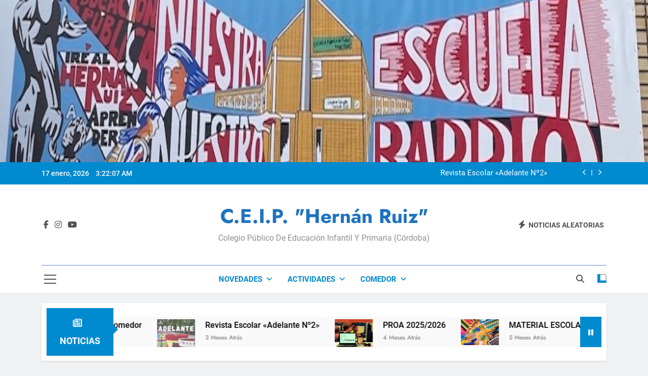

--- FILE ---
content_type: text/html; charset=UTF-8
request_url: https://www.hernanruiz.com/video-del-dia-de-andalucia-2018/
body_size: 15335
content:
<!doctype html>
<html lang="es">
<head>
	<meta charset="UTF-8">
	<meta name="viewport" content="width=device-width, initial-scale=1">
	<link rel="profile" href="https://gmpg.org/xfn/11">
	<title>Video del Día de Andalucía 2018 &#8211; C.E.I.P. &quot;Hernán Ruiz&quot;</title>
<meta name='robots' content='max-image-preview:large' />
<link rel='dns-prefetch' href='//fonts.googleapis.com' />
<link rel="alternate" type="application/rss+xml" title="C.E.I.P. &quot;Hernán Ruiz&quot; &raquo; Feed" href="https://www.hernanruiz.com/feed/" />
<link rel="alternate" type="application/rss+xml" title="C.E.I.P. &quot;Hernán Ruiz&quot; &raquo; Feed de los comentarios" href="https://www.hernanruiz.com/comments/feed/" />
<link rel="alternate" title="oEmbed (JSON)" type="application/json+oembed" href="https://www.hernanruiz.com/wp-json/oembed/1.0/embed?url=https%3A%2F%2Fwww.hernanruiz.com%2Fvideo-del-dia-de-andalucia-2018%2F" />
<link rel="alternate" title="oEmbed (XML)" type="text/xml+oembed" href="https://www.hernanruiz.com/wp-json/oembed/1.0/embed?url=https%3A%2F%2Fwww.hernanruiz.com%2Fvideo-del-dia-de-andalucia-2018%2F&#038;format=xml" />
<style id='wp-img-auto-sizes-contain-inline-css'>
img:is([sizes=auto i],[sizes^="auto," i]){contain-intrinsic-size:3000px 1500px}
/*# sourceURL=wp-img-auto-sizes-contain-inline-css */
</style>
<style id='wp-emoji-styles-inline-css'>

	img.wp-smiley, img.emoji {
		display: inline !important;
		border: none !important;
		box-shadow: none !important;
		height: 1em !important;
		width: 1em !important;
		margin: 0 0.07em !important;
		vertical-align: -0.1em !important;
		background: none !important;
		padding: 0 !important;
	}
/*# sourceURL=wp-emoji-styles-inline-css */
</style>
<style id='wp-block-library-inline-css'>
:root{--wp-block-synced-color:#7a00df;--wp-block-synced-color--rgb:122,0,223;--wp-bound-block-color:var(--wp-block-synced-color);--wp-editor-canvas-background:#ddd;--wp-admin-theme-color:#007cba;--wp-admin-theme-color--rgb:0,124,186;--wp-admin-theme-color-darker-10:#006ba1;--wp-admin-theme-color-darker-10--rgb:0,107,160.5;--wp-admin-theme-color-darker-20:#005a87;--wp-admin-theme-color-darker-20--rgb:0,90,135;--wp-admin-border-width-focus:2px}@media (min-resolution:192dpi){:root{--wp-admin-border-width-focus:1.5px}}.wp-element-button{cursor:pointer}:root .has-very-light-gray-background-color{background-color:#eee}:root .has-very-dark-gray-background-color{background-color:#313131}:root .has-very-light-gray-color{color:#eee}:root .has-very-dark-gray-color{color:#313131}:root .has-vivid-green-cyan-to-vivid-cyan-blue-gradient-background{background:linear-gradient(135deg,#00d084,#0693e3)}:root .has-purple-crush-gradient-background{background:linear-gradient(135deg,#34e2e4,#4721fb 50%,#ab1dfe)}:root .has-hazy-dawn-gradient-background{background:linear-gradient(135deg,#faaca8,#dad0ec)}:root .has-subdued-olive-gradient-background{background:linear-gradient(135deg,#fafae1,#67a671)}:root .has-atomic-cream-gradient-background{background:linear-gradient(135deg,#fdd79a,#004a59)}:root .has-nightshade-gradient-background{background:linear-gradient(135deg,#330968,#31cdcf)}:root .has-midnight-gradient-background{background:linear-gradient(135deg,#020381,#2874fc)}:root{--wp--preset--font-size--normal:16px;--wp--preset--font-size--huge:42px}.has-regular-font-size{font-size:1em}.has-larger-font-size{font-size:2.625em}.has-normal-font-size{font-size:var(--wp--preset--font-size--normal)}.has-huge-font-size{font-size:var(--wp--preset--font-size--huge)}.has-text-align-center{text-align:center}.has-text-align-left{text-align:left}.has-text-align-right{text-align:right}.has-fit-text{white-space:nowrap!important}#end-resizable-editor-section{display:none}.aligncenter{clear:both}.items-justified-left{justify-content:flex-start}.items-justified-center{justify-content:center}.items-justified-right{justify-content:flex-end}.items-justified-space-between{justify-content:space-between}.screen-reader-text{border:0;clip-path:inset(50%);height:1px;margin:-1px;overflow:hidden;padding:0;position:absolute;width:1px;word-wrap:normal!important}.screen-reader-text:focus{background-color:#ddd;clip-path:none;color:#444;display:block;font-size:1em;height:auto;left:5px;line-height:normal;padding:15px 23px 14px;text-decoration:none;top:5px;width:auto;z-index:100000}html :where(.has-border-color){border-style:solid}html :where([style*=border-top-color]){border-top-style:solid}html :where([style*=border-right-color]){border-right-style:solid}html :where([style*=border-bottom-color]){border-bottom-style:solid}html :where([style*=border-left-color]){border-left-style:solid}html :where([style*=border-width]){border-style:solid}html :where([style*=border-top-width]){border-top-style:solid}html :where([style*=border-right-width]){border-right-style:solid}html :where([style*=border-bottom-width]){border-bottom-style:solid}html :where([style*=border-left-width]){border-left-style:solid}html :where(img[class*=wp-image-]){height:auto;max-width:100%}:where(figure){margin:0 0 1em}html :where(.is-position-sticky){--wp-admin--admin-bar--position-offset:var(--wp-admin--admin-bar--height,0px)}@media screen and (max-width:600px){html :where(.is-position-sticky){--wp-admin--admin-bar--position-offset:0px}}

/*# sourceURL=wp-block-library-inline-css */
</style><style id='global-styles-inline-css'>
:root{--wp--preset--aspect-ratio--square: 1;--wp--preset--aspect-ratio--4-3: 4/3;--wp--preset--aspect-ratio--3-4: 3/4;--wp--preset--aspect-ratio--3-2: 3/2;--wp--preset--aspect-ratio--2-3: 2/3;--wp--preset--aspect-ratio--16-9: 16/9;--wp--preset--aspect-ratio--9-16: 9/16;--wp--preset--color--black: #000000;--wp--preset--color--cyan-bluish-gray: #abb8c3;--wp--preset--color--white: #ffffff;--wp--preset--color--pale-pink: #f78da7;--wp--preset--color--vivid-red: #cf2e2e;--wp--preset--color--luminous-vivid-orange: #ff6900;--wp--preset--color--luminous-vivid-amber: #fcb900;--wp--preset--color--light-green-cyan: #7bdcb5;--wp--preset--color--vivid-green-cyan: #00d084;--wp--preset--color--pale-cyan-blue: #8ed1fc;--wp--preset--color--vivid-cyan-blue: #0693e3;--wp--preset--color--vivid-purple: #9b51e0;--wp--preset--gradient--vivid-cyan-blue-to-vivid-purple: linear-gradient(135deg,rgb(6,147,227) 0%,rgb(155,81,224) 100%);--wp--preset--gradient--light-green-cyan-to-vivid-green-cyan: linear-gradient(135deg,rgb(122,220,180) 0%,rgb(0,208,130) 100%);--wp--preset--gradient--luminous-vivid-amber-to-luminous-vivid-orange: linear-gradient(135deg,rgb(252,185,0) 0%,rgb(255,105,0) 100%);--wp--preset--gradient--luminous-vivid-orange-to-vivid-red: linear-gradient(135deg,rgb(255,105,0) 0%,rgb(207,46,46) 100%);--wp--preset--gradient--very-light-gray-to-cyan-bluish-gray: linear-gradient(135deg,rgb(238,238,238) 0%,rgb(169,184,195) 100%);--wp--preset--gradient--cool-to-warm-spectrum: linear-gradient(135deg,rgb(74,234,220) 0%,rgb(151,120,209) 20%,rgb(207,42,186) 40%,rgb(238,44,130) 60%,rgb(251,105,98) 80%,rgb(254,248,76) 100%);--wp--preset--gradient--blush-light-purple: linear-gradient(135deg,rgb(255,206,236) 0%,rgb(152,150,240) 100%);--wp--preset--gradient--blush-bordeaux: linear-gradient(135deg,rgb(254,205,165) 0%,rgb(254,45,45) 50%,rgb(107,0,62) 100%);--wp--preset--gradient--luminous-dusk: linear-gradient(135deg,rgb(255,203,112) 0%,rgb(199,81,192) 50%,rgb(65,88,208) 100%);--wp--preset--gradient--pale-ocean: linear-gradient(135deg,rgb(255,245,203) 0%,rgb(182,227,212) 50%,rgb(51,167,181) 100%);--wp--preset--gradient--electric-grass: linear-gradient(135deg,rgb(202,248,128) 0%,rgb(113,206,126) 100%);--wp--preset--gradient--midnight: linear-gradient(135deg,rgb(2,3,129) 0%,rgb(40,116,252) 100%);--wp--preset--font-size--small: 13px;--wp--preset--font-size--medium: 20px;--wp--preset--font-size--large: 36px;--wp--preset--font-size--x-large: 42px;--wp--preset--spacing--20: 0.44rem;--wp--preset--spacing--30: 0.67rem;--wp--preset--spacing--40: 1rem;--wp--preset--spacing--50: 1.5rem;--wp--preset--spacing--60: 2.25rem;--wp--preset--spacing--70: 3.38rem;--wp--preset--spacing--80: 5.06rem;--wp--preset--shadow--natural: 6px 6px 9px rgba(0, 0, 0, 0.2);--wp--preset--shadow--deep: 12px 12px 50px rgba(0, 0, 0, 0.4);--wp--preset--shadow--sharp: 6px 6px 0px rgba(0, 0, 0, 0.2);--wp--preset--shadow--outlined: 6px 6px 0px -3px rgb(255, 255, 255), 6px 6px rgb(0, 0, 0);--wp--preset--shadow--crisp: 6px 6px 0px rgb(0, 0, 0);}:where(.is-layout-flex){gap: 0.5em;}:where(.is-layout-grid){gap: 0.5em;}body .is-layout-flex{display: flex;}.is-layout-flex{flex-wrap: wrap;align-items: center;}.is-layout-flex > :is(*, div){margin: 0;}body .is-layout-grid{display: grid;}.is-layout-grid > :is(*, div){margin: 0;}:where(.wp-block-columns.is-layout-flex){gap: 2em;}:where(.wp-block-columns.is-layout-grid){gap: 2em;}:where(.wp-block-post-template.is-layout-flex){gap: 1.25em;}:where(.wp-block-post-template.is-layout-grid){gap: 1.25em;}.has-black-color{color: var(--wp--preset--color--black) !important;}.has-cyan-bluish-gray-color{color: var(--wp--preset--color--cyan-bluish-gray) !important;}.has-white-color{color: var(--wp--preset--color--white) !important;}.has-pale-pink-color{color: var(--wp--preset--color--pale-pink) !important;}.has-vivid-red-color{color: var(--wp--preset--color--vivid-red) !important;}.has-luminous-vivid-orange-color{color: var(--wp--preset--color--luminous-vivid-orange) !important;}.has-luminous-vivid-amber-color{color: var(--wp--preset--color--luminous-vivid-amber) !important;}.has-light-green-cyan-color{color: var(--wp--preset--color--light-green-cyan) !important;}.has-vivid-green-cyan-color{color: var(--wp--preset--color--vivid-green-cyan) !important;}.has-pale-cyan-blue-color{color: var(--wp--preset--color--pale-cyan-blue) !important;}.has-vivid-cyan-blue-color{color: var(--wp--preset--color--vivid-cyan-blue) !important;}.has-vivid-purple-color{color: var(--wp--preset--color--vivid-purple) !important;}.has-black-background-color{background-color: var(--wp--preset--color--black) !important;}.has-cyan-bluish-gray-background-color{background-color: var(--wp--preset--color--cyan-bluish-gray) !important;}.has-white-background-color{background-color: var(--wp--preset--color--white) !important;}.has-pale-pink-background-color{background-color: var(--wp--preset--color--pale-pink) !important;}.has-vivid-red-background-color{background-color: var(--wp--preset--color--vivid-red) !important;}.has-luminous-vivid-orange-background-color{background-color: var(--wp--preset--color--luminous-vivid-orange) !important;}.has-luminous-vivid-amber-background-color{background-color: var(--wp--preset--color--luminous-vivid-amber) !important;}.has-light-green-cyan-background-color{background-color: var(--wp--preset--color--light-green-cyan) !important;}.has-vivid-green-cyan-background-color{background-color: var(--wp--preset--color--vivid-green-cyan) !important;}.has-pale-cyan-blue-background-color{background-color: var(--wp--preset--color--pale-cyan-blue) !important;}.has-vivid-cyan-blue-background-color{background-color: var(--wp--preset--color--vivid-cyan-blue) !important;}.has-vivid-purple-background-color{background-color: var(--wp--preset--color--vivid-purple) !important;}.has-black-border-color{border-color: var(--wp--preset--color--black) !important;}.has-cyan-bluish-gray-border-color{border-color: var(--wp--preset--color--cyan-bluish-gray) !important;}.has-white-border-color{border-color: var(--wp--preset--color--white) !important;}.has-pale-pink-border-color{border-color: var(--wp--preset--color--pale-pink) !important;}.has-vivid-red-border-color{border-color: var(--wp--preset--color--vivid-red) !important;}.has-luminous-vivid-orange-border-color{border-color: var(--wp--preset--color--luminous-vivid-orange) !important;}.has-luminous-vivid-amber-border-color{border-color: var(--wp--preset--color--luminous-vivid-amber) !important;}.has-light-green-cyan-border-color{border-color: var(--wp--preset--color--light-green-cyan) !important;}.has-vivid-green-cyan-border-color{border-color: var(--wp--preset--color--vivid-green-cyan) !important;}.has-pale-cyan-blue-border-color{border-color: var(--wp--preset--color--pale-cyan-blue) !important;}.has-vivid-cyan-blue-border-color{border-color: var(--wp--preset--color--vivid-cyan-blue) !important;}.has-vivid-purple-border-color{border-color: var(--wp--preset--color--vivid-purple) !important;}.has-vivid-cyan-blue-to-vivid-purple-gradient-background{background: var(--wp--preset--gradient--vivid-cyan-blue-to-vivid-purple) !important;}.has-light-green-cyan-to-vivid-green-cyan-gradient-background{background: var(--wp--preset--gradient--light-green-cyan-to-vivid-green-cyan) !important;}.has-luminous-vivid-amber-to-luminous-vivid-orange-gradient-background{background: var(--wp--preset--gradient--luminous-vivid-amber-to-luminous-vivid-orange) !important;}.has-luminous-vivid-orange-to-vivid-red-gradient-background{background: var(--wp--preset--gradient--luminous-vivid-orange-to-vivid-red) !important;}.has-very-light-gray-to-cyan-bluish-gray-gradient-background{background: var(--wp--preset--gradient--very-light-gray-to-cyan-bluish-gray) !important;}.has-cool-to-warm-spectrum-gradient-background{background: var(--wp--preset--gradient--cool-to-warm-spectrum) !important;}.has-blush-light-purple-gradient-background{background: var(--wp--preset--gradient--blush-light-purple) !important;}.has-blush-bordeaux-gradient-background{background: var(--wp--preset--gradient--blush-bordeaux) !important;}.has-luminous-dusk-gradient-background{background: var(--wp--preset--gradient--luminous-dusk) !important;}.has-pale-ocean-gradient-background{background: var(--wp--preset--gradient--pale-ocean) !important;}.has-electric-grass-gradient-background{background: var(--wp--preset--gradient--electric-grass) !important;}.has-midnight-gradient-background{background: var(--wp--preset--gradient--midnight) !important;}.has-small-font-size{font-size: var(--wp--preset--font-size--small) !important;}.has-medium-font-size{font-size: var(--wp--preset--font-size--medium) !important;}.has-large-font-size{font-size: var(--wp--preset--font-size--large) !important;}.has-x-large-font-size{font-size: var(--wp--preset--font-size--x-large) !important;}
/*# sourceURL=global-styles-inline-css */
</style>

<style id='classic-theme-styles-inline-css'>
/*! This file is auto-generated */
.wp-block-button__link{color:#fff;background-color:#32373c;border-radius:9999px;box-shadow:none;text-decoration:none;padding:calc(.667em + 2px) calc(1.333em + 2px);font-size:1.125em}.wp-block-file__button{background:#32373c;color:#fff;text-decoration:none}
/*# sourceURL=/wp-includes/css/classic-themes.min.css */
</style>
<link rel='stylesheet' id='google-typography-font-css' href='//fonts.googleapis.com/css?family=Acme:normal|ABeeZee:normal' media='all' />
<link rel='stylesheet' id='fontawesome-css' href='https://www.hernanruiz.com/wp-content/themes/newsmatic/assets/lib/fontawesome/css/all.min.css?ver=5.15.3' media='all' />
<link rel='stylesheet' id='fontawesome-6-css' href='https://www.hernanruiz.com/wp-content/themes/newsmatic/assets/lib/fontawesome-6/css/all.min.css?ver=6.5.1' media='all' />
<link rel='stylesheet' id='slick-css' href='https://www.hernanruiz.com/wp-content/themes/newsmatic/assets/lib/slick/slick.css?ver=1.8.1' media='all' />
<link rel='stylesheet' id='newsmatic-typo-fonts-css' href='https://www.hernanruiz.com/wp-content/fonts/0726d4015c1fb017152ad11777b2e2c5.css' media='all' />
<link rel='stylesheet' id='newsmatic-style-css' href='https://www.hernanruiz.com/wp-content/themes/newsmatic/style.css?ver=1.3.18' media='all' />
<style id='newsmatic-style-inline-css'>
body.newsmatic_font_typography{ --newsmatic-global-preset-color-1: #64748b;}
 body.newsmatic_font_typography{ --newsmatic-global-preset-color-2: #27272a;}
 body.newsmatic_font_typography{ --newsmatic-global-preset-color-3: #ef4444;}
 body.newsmatic_font_typography{ --newsmatic-global-preset-color-4: #eab308;}
 body.newsmatic_font_typography{ --newsmatic-global-preset-color-5: #84cc16;}
 body.newsmatic_font_typography{ --newsmatic-global-preset-color-6: #22c55e;}
 body.newsmatic_font_typography{ --newsmatic-global-preset-color-7: #06b6d4;}
 body.newsmatic_font_typography{ --newsmatic-global-preset-color-8: #008acf;}
 body.newsmatic_font_typography{ --newsmatic-global-preset-color-9: #6366f1;}
 body.newsmatic_font_typography{ --newsmatic-global-preset-color-10: #84cc16;}
 body.newsmatic_font_typography{ --newsmatic-global-preset-color-11: #a855f7;}
 body.newsmatic_font_typography{ --newsmatic-global-preset-color-12: #f43f5e;}
 body.newsmatic_font_typography{ --newsmatic-global-preset-gradient-color-1: linear-gradient( 135deg, #485563 10%, #29323c 100%);}
 body.newsmatic_font_typography{ --newsmatic-global-preset-gradient-color-2: linear-gradient( 135deg, #FF512F 10%, #F09819 100%);}
 body.newsmatic_font_typography{ --newsmatic-global-preset-gradient-color-3: linear-gradient( 135deg, #00416A 10%, #E4E5E6 100%);}
 body.newsmatic_font_typography{ --newsmatic-global-preset-gradient-color-4: linear-gradient( 135deg, #CE9FFC 10%, #7367F0 100%);}
 body.newsmatic_font_typography{ --newsmatic-global-preset-gradient-color-5: linear-gradient( 135deg, #90F7EC 10%, #32CCBC 100%);}
 body.newsmatic_font_typography{ --newsmatic-global-preset-gradient-color-6: linear-gradient( 135deg, #81FBB8 10%, #28C76F 100%);}
 body.newsmatic_font_typography{ --newsmatic-global-preset-gradient-color-7: linear-gradient( 135deg, #EB3349 10%, #F45C43 100%);}
 body.newsmatic_font_typography{ --newsmatic-global-preset-gradient-color-8: linear-gradient( 135deg, #FFF720 10%, #3CD500 100%);}
 body.newsmatic_font_typography{ --newsmatic-global-preset-gradient-color-9: linear-gradient( 135deg, #FF96F9 10%, #C32BAC 100%);}
 body.newsmatic_font_typography{ --newsmatic-global-preset-gradient-color-10: linear-gradient( 135deg, #69FF97 10%, #00E4FF 100%);}
 body.newsmatic_font_typography{ --newsmatic-global-preset-gradient-color-11: linear-gradient( 135deg, #3C8CE7 10%, #00EAFF 100%);}
 body.newsmatic_font_typography{ --newsmatic-global-preset-gradient-color-12: linear-gradient( 135deg, #FF7AF5 10%, #513162 100%);}
 body.newsmatic_font_typography{ --theme-block-top-border-color: var( --newsmatic-global-preset-color-8 );}
.newsmatic_font_typography { --header-padding: 35px;} .newsmatic_font_typography { --header-padding-tablet: 30px;} .newsmatic_font_typography { --header-padding-smartphone: 30px;}.newsmatic_main_body .site-header.layout--default .top-header{ background: var( --newsmatic-global-preset-color-8 )}.newsmatic_font_typography .header-custom-button{ background: linear-gradient(135deg,rgb(178,7,29) 0%,rgb(1,1,1) 100%)}.newsmatic_font_typography .header-custom-button:hover{ background: #b2071d}.newsmatic_font_typography { --site-title-family : Jost; }
.newsmatic_font_typography { --site-title-weight : 700; }
.newsmatic_font_typography { --site-title-texttransform : capitalize; }
.newsmatic_font_typography { --site-title-textdecoration : none; }
.newsmatic_font_typography { --site-title-size : 39px; }
.newsmatic_font_typography { --site-title-size-tab : 43px; }
.newsmatic_font_typography { --site-title-size-mobile : 40px; }
.newsmatic_font_typography { --site-title-lineheight : 45px; }
.newsmatic_font_typography { --site-title-lineheight-tab : 42px; }
.newsmatic_font_typography { --site-title-lineheight-mobile : 40px; }
.newsmatic_font_typography { --site-title-letterspacing : 0px; }
.newsmatic_font_typography { --site-title-letterspacing-tab : 0px; }
.newsmatic_font_typography { --site-title-letterspacing-mobile : 0px; }
.newsmatic_font_typography { --site-tagline-family : Roboto; }
.newsmatic_font_typography { --site-tagline-weight : 400; }
.newsmatic_font_typography { --site-tagline-texttransform : capitalize; }
.newsmatic_font_typography { --site-tagline-textdecoration : none; }
.newsmatic_font_typography { --site-tagline-size : 16px; }
.newsmatic_font_typography { --site-tagline-size-tab : 16px; }
.newsmatic_font_typography { --site-tagline-size-mobile : 16px; }
.newsmatic_font_typography { --site-tagline-lineheight : 26px; }
.newsmatic_font_typography { --site-tagline-lineheight-tab : 26px; }
.newsmatic_font_typography { --site-tagline-lineheight-mobile : 16px; }
.newsmatic_font_typography { --site-tagline-letterspacing : 0px; }
.newsmatic_font_typography { --site-tagline-letterspacing-tab : 0px; }
.newsmatic_font_typography { --site-tagline-letterspacing-mobile : 0px; }
body .site-branding img.custom-logo{ width: 230px; }@media(max-width: 940px) { body .site-branding img.custom-logo{ width: 200px; } }
@media(max-width: 610px) { body .site-branding img.custom-logo{ width: 200px; } }
.newsmatic_font_typography  { --menu-color: var( --newsmatic-global-preset-color-8 );}.newsmatic_font_typography  { --menu-color-hover : var( --newsmatic-global-preset-color-8 ); }.newsmatic_font_typography  { --sidebar-toggle-color: #525252;}.newsmatic_font_typography  { --sidebar-toggle-color-hover : var( --newsmatic-global-preset-color-8 ); }.newsmatic_font_typography  { --search-color: #525252;}.newsmatic_font_typography  { --search-color-hover : var( --newsmatic-global-preset-color-8 ); }.newsmatic_main_body { --site-bk-color: #F0F1F2}.newsmatic_font_typography  { --move-to-top-background-color: var( --newsmatic-global-preset-color-8 );}.newsmatic_font_typography  { --move-to-top-background-color-hover : var( --newsmatic-global-preset-color-8 ); }.newsmatic_font_typography  { --move-to-top-color: #ffffff;}.newsmatic_font_typography  { --move-to-top-color-hover : #ffffff; }@media(max-width: 610px) { .ads-banner{ display : block;} }@media(max-width: 940px) and (min-width:611px) { body #newsmatic-scroll-to-top.show{ display : none;} }@media(max-width: 610px) { body #newsmatic-scroll-to-top.show{ display : none;} }body .site-header.layout--default .menu-section .row{ border-top: 1px solid #3870d1cc;}body .site-footer.dark_bk{ border-top: 5px solid #187cab;}.newsmatic_font_typography  { --custom-btn-color: #ffffff;}.newsmatic_font_typography  { --custom-btn-color-hover : #ffffff; } body.newsmatic_main_body{ --theme-color-red: var( --newsmatic-global-preset-color-8 );} body.newsmatic_dark_mode{ --theme-color-red: var( --newsmatic-global-preset-color-8 );}body .post-categories .cat-item.cat-252 { background-color : var( --newsmatic-global-preset-color-8 )} body .newsmatic-category-no-bk .post-categories .cat-item.cat-252 a  { color : var( --newsmatic-global-preset-color-8 )} body.single .post-categories .cat-item.cat-252 { background-color : var( --newsmatic-global-preset-color-8 )} body .post-categories .cat-item.cat-254 { background-color : var( --newsmatic-global-preset-color-8 )} body .newsmatic-category-no-bk .post-categories .cat-item.cat-254 a  { color : var( --newsmatic-global-preset-color-8 )} body.single .post-categories .cat-item.cat-254 { background-color : var( --newsmatic-global-preset-color-8 )} body .post-categories .cat-item.cat-258 { background-color : #1B8415} body .newsmatic-category-no-bk .post-categories .cat-item.cat-258 a  { color : #1B8415} body.single .post-categories .cat-item.cat-258 { background-color : #1B8415} body .post-categories .cat-item.cat-261 { background-color : #1B8415} body .newsmatic-category-no-bk .post-categories .cat-item.cat-261 a  { color : #1B8415} body.single .post-categories .cat-item.cat-261 { background-color : #1B8415} body .post-categories .cat-item.cat-259 { background-color : #1B8415} body .newsmatic-category-no-bk .post-categories .cat-item.cat-259 a  { color : #1B8415} body.single .post-categories .cat-item.cat-259 { background-color : #1B8415} body .post-categories .cat-item.cat-257 { background-color : #1B8415} body .newsmatic-category-no-bk .post-categories .cat-item.cat-257 a  { color : #1B8415} body.single .post-categories .cat-item.cat-257 { background-color : #1B8415} body .post-categories .cat-item.cat-260 { background-color : #1B8415} body .newsmatic-category-no-bk .post-categories .cat-item.cat-260 a  { color : #1B8415} body.single .post-categories .cat-item.cat-260 { background-color : #1B8415} body .post-categories .cat-item.cat-250 { background-color : var( --newsmatic-global-preset-color-8 )} body .newsmatic-category-no-bk .post-categories .cat-item.cat-250 a  { color : var( --newsmatic-global-preset-color-8 )} body.single .post-categories .cat-item.cat-250 { background-color : var( --newsmatic-global-preset-color-8 )} body .post-categories .cat-item.cat-251 { background-color : var( --newsmatic-global-preset-color-8 )} body .newsmatic-category-no-bk .post-categories .cat-item.cat-251 a  { color : var( --newsmatic-global-preset-color-8 )} body.single .post-categories .cat-item.cat-251 { background-color : var( --newsmatic-global-preset-color-8 )} body .post-categories .cat-item.cat-4 { background-color : var( --newsmatic-global-preset-color-8 )} body .newsmatic-category-no-bk .post-categories .cat-item.cat-4 a  { color : var( --newsmatic-global-preset-color-8 )} body.single .post-categories .cat-item.cat-4 { background-color : var( --newsmatic-global-preset-color-8 )} body .post-categories .cat-item.cat-253 { background-color : var( --newsmatic-global-preset-color-8 )} body .newsmatic-category-no-bk .post-categories .cat-item.cat-253 a  { color : var( --newsmatic-global-preset-color-8 )} body.single .post-categories .cat-item.cat-253 { background-color : var( --newsmatic-global-preset-color-8 )}  #main-banner-section .main-banner-slider figure.post-thumb { border-radius: 14px; } #main-banner-section .main-banner-slider .post-element{ border-radius: 14px;}
 @media (max-width: 769px){ #main-banner-section .main-banner-slider figure.post-thumb { border-radius: 0px; } #main-banner-section .main-banner-slider .post-element { border-radius: 14px; } }
 @media (max-width: 548px){ #main-banner-section .main-banner-slider figure.post-thumb  { border-radius: 0px; } #main-banner-section .main-banner-slider .post-element { border-radius: 14px; } }
 #main-banner-section .main-banner-trailing-posts figure.post-thumb, #main-banner-section .banner-trailing-posts figure.post-thumb { border-radius: 29px } #main-banner-section .banner-trailing-posts .post-element { border-radius: 29px;}
 @media (max-width: 769px){ #main-banner-section .main-banner-trailing-posts figure.post-thumb,
				#main-banner-section .banner-trailing-posts figure.post-thumb { border-radius: 0px } #main-banner-section .banner-trailing-posts .post-element { border-radius: 0px;} }
 @media (max-width: 548px){ #main-banner-section .main-banner-trailing-posts figure.post-thumb,
				#main-banner-section .banner-trailing-posts figure.post-thumb  { border-radius: 0px  } #main-banner-section .banner-trailing-posts .post-element { border-radius: 0px;} }
 main.site-main .primary-content article figure.post-thumb-wrap { padding-bottom: calc( 0.6 * 100% ) }
 @media (max-width: 769px){ main.site-main .primary-content article figure.post-thumb-wrap { padding-bottom: calc( 0.6 * 100% ) } }
 @media (max-width: 548px){ main.site-main .primary-content article figure.post-thumb-wrap { padding-bottom: calc( 0.6 * 100% ) } }
 main.site-main .primary-content article figure.post-thumb-wrap { border-radius: 0px}
 @media (max-width: 769px){ main.site-main .primary-content article figure.post-thumb-wrap { border-radius: 0px } }
 @media (max-width: 548px){ main.site-main .primary-content article figure.post-thumb-wrap { border-radius: 0px  } }
#block--1705911035610h article figure.post-thumb-wrap { padding-bottom: calc( 0.6 * 100% ) }
 @media (max-width: 769px){ #block--1705911035610h article figure.post-thumb-wrap { padding-bottom: calc( 0.8 * 100% ) } }
 @media (max-width: 548px){ #block--1705911035610h article figure.post-thumb-wrap { padding-bottom: calc( 0.6 * 100% ) }}
#block--1705911035610h article figure.post-thumb-wrap { border-radius: 0px }
 @media (max-width: 769px){ #block--1705911035610h article figure.post-thumb-wrap { border-radius: 0px } }
 @media (max-width: 548px){ #block--1705911035610h article figure.post-thumb-wrap { border-radius: 0px } }
#block--1705911035613f article figure.post-thumb-wrap { padding-bottom: calc( 0.6 * 100% ) }
 @media (max-width: 769px){ #block--1705911035613f article figure.post-thumb-wrap { padding-bottom: calc( 0.8 * 100% ) } }
 @media (max-width: 548px){ #block--1705911035613f article figure.post-thumb-wrap { padding-bottom: calc( 0.6 * 100% ) }}
#block--1705911035613f article figure.post-thumb-wrap { border-radius: 0px }
 @media (max-width: 769px){ #block--1705911035613f article figure.post-thumb-wrap { border-radius: 0px } }
 @media (max-width: 548px){ #block--1705911035613f article figure.post-thumb-wrap { border-radius: 0px } }
#block--1705911035613y article figure.post-thumb-wrap { padding-bottom: calc( 0.25 * 100% ) }
 @media (max-width: 769px){ #block--1705911035613y article figure.post-thumb-wrap { padding-bottom: calc( 0.25 * 100% ) } }
 @media (max-width: 548px){ #block--1705911035613y article figure.post-thumb-wrap { padding-bottom: calc( 0.25 * 100% ) }}
#block--1705911035613y article figure.post-thumb-wrap { border-radius: 0px }
 @media (max-width: 769px){ #block--1705911035613y article figure.post-thumb-wrap { border-radius: 0px } }
 @media (max-width: 548px){ #block--1705911035613y article figure.post-thumb-wrap { border-radius: 0px } }
#block--1705911035614n article figure.post-thumb-wrap { padding-bottom: calc( 0.6 * 100% ) }
 @media (max-width: 769px){ #block--1705911035614n article figure.post-thumb-wrap { padding-bottom: calc( 0.8 * 100% ) } }
 @media (max-width: 548px){ #block--1705911035614n article figure.post-thumb-wrap { padding-bottom: calc( 0.6 * 100% ) }}
#block--1705911035614n article figure.post-thumb-wrap { border-radius: 0px }
 @media (max-width: 769px){ #block--1705911035614n article figure.post-thumb-wrap { border-radius: 0px } }
 @media (max-width: 548px){ #block--1705911035614n article figure.post-thumb-wrap { border-radius: 0px } }
/*# sourceURL=newsmatic-style-inline-css */
</style>
<link rel='stylesheet' id='newsmatic-main-style-css' href='https://www.hernanruiz.com/wp-content/themes/newsmatic/assets/css/main.css?ver=1.3.18' media='all' />
<link rel='stylesheet' id='newsmatic-loader-style-css' href='https://www.hernanruiz.com/wp-content/themes/newsmatic/assets/css/loader.css?ver=1.3.18' media='all' />
<link rel='stylesheet' id='newsmatic-responsive-style-css' href='https://www.hernanruiz.com/wp-content/themes/newsmatic/assets/css/responsive.css?ver=1.3.18' media='all' />
<link rel='stylesheet' id='fancybox-css' href='https://www.hernanruiz.com/wp-content/plugins/easy-fancybox/fancybox/1.5.4/jquery.fancybox.min.css?ver=6.9' media='screen' />
<script src="https://www.hernanruiz.com/wp-includes/js/jquery/jquery.min.js?ver=3.7.1" id="jquery-core-js"></script>
<script src="https://www.hernanruiz.com/wp-includes/js/jquery/jquery-migrate.min.js?ver=3.4.1" id="jquery-migrate-js"></script>
<link rel="https://api.w.org/" href="https://www.hernanruiz.com/wp-json/" /><link rel="alternate" title="JSON" type="application/json" href="https://www.hernanruiz.com/wp-json/wp/v2/posts/14613" /><link rel="EditURI" type="application/rsd+xml" title="RSD" href="https://www.hernanruiz.com/xmlrpc.php?rsd" />
<meta name="generator" content="WordPress 6.9" />
<link rel="canonical" href="https://www.hernanruiz.com/video-del-dia-de-andalucia-2018/" />
<link rel='shortlink' href='https://www.hernanruiz.com/?p=14613' />

<style type="text/css">
</style>
		<style type="text/css">
							header .site-title a, header .site-title a:after  {
					color: #1e73be;
				}
				header .site-title a:hover {
					color: #1e73be;
				}
								.site-description {
						color: #8f8f8f;
					}
						</style>
		<link rel="icon" href="https://www.hernanruiz.com/wp-content/uploads/2021/06/cropped-1-scaled-1-32x32.jpg" sizes="32x32" />
<link rel="icon" href="https://www.hernanruiz.com/wp-content/uploads/2021/06/cropped-1-scaled-1-192x192.jpg" sizes="192x192" />
<link rel="apple-touch-icon" href="https://www.hernanruiz.com/wp-content/uploads/2021/06/cropped-1-scaled-1-180x180.jpg" />
<meta name="msapplication-TileImage" content="https://www.hernanruiz.com/wp-content/uploads/2021/06/cropped-1-scaled-1-270x270.jpg" />
</head>

<body class="wp-singular post-template-default single single-post postid-14613 single-format-standard wp-theme-newsmatic metaslider-plugin newsmatic-title-two newsmatic-image-hover--effect-two site-full-width--layout newsmatic_site_block_border_top right-sidebar newsmatic_main_body newsmatic_font_typography" itemtype='https://schema.org/Blog' itemscope='itemscope'>
<div id="page" class="site">
	<a class="skip-link screen-reader-text" href="#primary">Saltar al contenido</a>
				<div class="newsmatic_ovelay_div"></div>
					<div class="newsmatic_loading_box">
			<div class="box">
				<div class="loader-10"></div>
			</div>
		</div>
	<div id="wp-custom-header" class="wp-custom-header"><img src="https://www.hernanruiz.com/wp-content/uploads/2021/06/cropped-IMG_7898.jpg" width="1000" height="250" alt="" srcset="https://www.hernanruiz.com/wp-content/uploads/2021/06/cropped-IMG_7898.jpg 1000w, https://www.hernanruiz.com/wp-content/uploads/2021/06/cropped-IMG_7898-300x75.jpg 300w, https://www.hernanruiz.com/wp-content/uploads/2021/06/cropped-IMG_7898-768x192.jpg 768w" sizes="(max-width: 1000px) 100vw, 1000px" decoding="async" fetchpriority="high" /></div>			
			<header id="masthead" class="site-header layout--default layout--one">
				<div class="top-header"><div class="newsmatic-container"><div class="row">         <div class="top-date-time">
            <span class="date">17 enero, 2026</span>
            <span class="time"></span>
         </div>
               <div class="top-ticker-news">
            <ul class="ticker-item-wrap">
                                          <li class="ticker-item"><a href="https://www.hernanruiz.com/normas-simplicadas-del-comedor/" title="Normas simplicadas del comedor">Normas simplicadas del comedor</a></h2></li>
                                                   <li class="ticker-item"><a href="https://www.hernanruiz.com/20509-2/" title="Revista Escolar «Adelante Nº2»">Revista Escolar «Adelante Nº2»</a></h2></li>
                                                   <li class="ticker-item"><a href="https://www.hernanruiz.com/proa-2025-2026/" title="PROA 2025/2026">PROA 2025/2026</a></h2></li>
                                                   <li class="ticker-item"><a href="https://www.hernanruiz.com/material-escolar-alumnado-curso-2025-2026/" title="MATERIAL ESCOLAR ALUMNADO CURSO 2025/2026">MATERIAL ESCOLAR ALUMNADO CURSO 2025/2026</a></h2></li>
                                    </ul>
			</div>
      </div></div></div>        <div class="main-header order--social-logo-buttons">
            <div class="site-branding-section">
                <div class="newsmatic-container">
                    <div class="row">
                                 <div class="social-icons-wrap"><div class="social-icons">					<a class="social-icon" href="https://www.facebook.com/ceip.hernanruiz/" target="_blank"><i class="fab fa-facebook-f"></i></a>
							<a class="social-icon" href="https://www.instagram.com/ceiphernanruiz/?hl=es" target="_blank"><i class="fab fa-instagram"></i></a>
							<a class="social-icon" href="https://www.youtube.com/channel/UCpB7NEXfQm2k0OKhQAUcaMg" target="_blank"><i class="fab fa-youtube"></i></a>
		</div></div>
                  <div class="site-branding">
                                        <p class="site-title"><a href="https://www.hernanruiz.com/" rel="home">C.E.I.P. &quot;Hernán Ruiz&quot;</a></p>
                                    <p class="site-description">Colegio Público de Educación Infantil y Primaria (Córdoba)</p>
                            </div><!-- .site-branding -->
         <div class="header-right-button-wrap">            <div class="random-news-element">
                <a href="https://www.hernanruiz.com?newsmaticargs=custom&#038;posts=random">
                    <span class="title-icon"><i class="fas fa-bolt"></i></span><span class="title-text">Noticias aleatorias</span>                </a>
            </div><!-- .random-news-element -->
        </div><!-- .header-right-button-wrap -->                    </div>
                </div>
            </div>
            <div class="menu-section">
                <div class="newsmatic-container">
                    <div class="row">
                                    <div class="sidebar-toggle-wrap">
                <a class="sidebar-toggle-trigger" href="javascript:void(0);">
                    <div class="newsmatic_sidetoggle_menu_burger">
                      <span></span>
                      <span></span>
                      <span></span>
                  </div>
                </a>
                <div class="sidebar-toggle hide">
                <span class="sidebar-toggle-close"><i class="fas fa-times"></i></span>
                  <div class="newsmatic-container">
                    <div class="row">
                                          </div>
                  </div>
                </div>
            </div>
                 <nav id="site-navigation" class="main-navigation hover-effect--one">
            <button class="menu-toggle" aria-controls="primary-menu" aria-expanded="false">
                <div id="newsmatic_menu_burger">
                    <span></span>
                    <span></span>
                    <span></span>
                </div>
                <span class="menu_txt">Menú</span></button>
            <div class="menu-menu-principal-container"><ul id="header-menu" class="menu"><li id="menu-item-20108" class="menu-item menu-item-type-taxonomy menu-item-object-category menu-item-has-children menu-item-20108"><a href="https://www.hernanruiz.com/category/novedades/">Novedades</a>
<ul class="sub-menu">
	<li id="menu-item-20528" class="menu-item menu-item-type-post_type menu-item-object-post menu-item-20528"><a href="https://www.hernanruiz.com/material-escolar-alumnado-curso-2025-2026/">MATERIAL ESCOLAR ALUMNADO CURSO 2025/2026</a></li>
	<li id="menu-item-20526" class="menu-item menu-item-type-post_type menu-item-object-page menu-item-20526"><a href="https://www.hernanruiz.com/datos-del-centro/">Datos del Centro</a></li>
	<li id="menu-item-20121" class="menu-item menu-item-type-post_type menu-item-object-post menu-item-20121"><a href="https://www.hernanruiz.com/conoce-nuestro-colegio/">Conoce nuestro Colegio</a></li>
	<li id="menu-item-20548" class="menu-item menu-item-type-post_type menu-item-object-post menu-item-20548"><a href="https://www.hernanruiz.com/proa-2025-2026/">PROA 2025/2026</a></li>
	<li id="menu-item-20536" class="menu-item menu-item-type-post_type menu-item-object-post menu-item-20536"><a href="https://www.hernanruiz.com/escolarizacion-curso-2025-2026/">Escolarización Curso 2025/2026</a></li>
	<li id="menu-item-20122" class="menu-item menu-item-type-post_type menu-item-object-post menu-item-20122"><a href="https://www.hernanruiz.com/clases-de-robotica/">Clases de Robótica</a></li>
	<li id="menu-item-20126" class="menu-item menu-item-type-post_type menu-item-object-post menu-item-20126"><a href="https://www.hernanruiz.com/dia-de-sustos-dia-de-colores-para-recordar-y-tener-presentes-con-el-alma-de-colores/">Día de Sustos día de Colores, para recordar y tener presentes con el Alma de Colores.</a></li>
	<li id="menu-item-20127" class="menu-item menu-item-type-post_type menu-item-object-post menu-item-20127"><a href="https://www.hernanruiz.com/concurso-de-conjuros-de-halloween/">CONCURSO DE CONJUROS DE HALLOWEEN</a></li>
	<li id="menu-item-20537" class="menu-item menu-item-type-post_type menu-item-object-post menu-item-20537"><a href="https://www.hernanruiz.com/revista-escolar-adelante-no1/">REVISTA ESCOLAR ADELANTE Nº1</a></li>
	<li id="menu-item-20527" class="menu-item menu-item-type-post_type menu-item-object-post menu-item-20527"><a href="https://www.hernanruiz.com/20509-2/">Revista Escolar «Adelante Nº2»</a></li>
	<li id="menu-item-20534" class="menu-item menu-item-type-post_type menu-item-object-post menu-item-20534"><a href="https://www.hernanruiz.com/20428-2/">Plan de Actuación Digital 2024-2025</a></li>
	<li id="menu-item-20538" class="menu-item menu-item-type-post_type menu-item-object-post menu-item-20538"><a href="https://www.hernanruiz.com/proyecto-educativo-ceip-hernan-ruiz-2024/">PROYECTO EDUCATIVO CEIP HERNÁN RUIZ</a></li>
	<li id="menu-item-20540" class="menu-item menu-item-type-post_type menu-item-object-post menu-item-20540"><a href="https://www.hernanruiz.com/proa-curso-2024-2025/">PROA CURSO 2024/2025</a></li>
</ul>
</li>
<li id="menu-item-20141" class="menu-item menu-item-type-post_type menu-item-object-page menu-item-home menu-item-has-children menu-item-20141"><a href="https://www.hernanruiz.com/">ACTIVIDADES</a>
<ul class="sub-menu">
	<li id="menu-item-20185" class="menu-item menu-item-type-taxonomy menu-item-object-category menu-item-20185"><a href="https://www.hernanruiz.com/category/actividades-lectura-y-escritura/">Actividades Lectura y Escritura<span class="menu-item-description">Actividades de Lectura y Escritura</span></a></li>
	<li id="menu-item-20186" class="menu-item menu-item-type-taxonomy menu-item-object-category menu-item-20186"><a href="https://www.hernanruiz.com/category/salidas-complementarias/">Salidas complementarias<span class="menu-item-description">Salidas Complementarias</span></a></li>
	<li id="menu-item-20187" class="menu-item menu-item-type-taxonomy menu-item-object-category current-post-ancestor current-menu-parent current-post-parent menu-item-20187"><a href="https://www.hernanruiz.com/category/actividades-y-efemerides/">Actividades y Efemérides<span class="menu-item-description">Actividades y Efemérides</span></a></li>
	<li id="menu-item-20529" class="menu-item menu-item-type-post_type menu-item-object-post menu-item-20529"><a href="https://www.hernanruiz.com/escuela-de-verano-en-ceip-hernan-ruiz-2025/">Escuela de Verano en CEIP Hernán Ruiz 2025</a></li>
	<li id="menu-item-20530" class="menu-item menu-item-type-post_type menu-item-object-post menu-item-20530"><a href="https://www.hernanruiz.com/visibles-si-invisibles-no/">Visibles si, invisibles no</a></li>
	<li id="menu-item-20531" class="menu-item menu-item-type-post_type menu-item-object-post menu-item-20531"><a href="https://www.hernanruiz.com/jornada-de-formacion-botanica-y-ornitologica/">Jornada de formación botánica y ornitológica</a></li>
	<li id="menu-item-20532" class="menu-item menu-item-type-post_type menu-item-object-post menu-item-20532"><a href="https://www.hernanruiz.com/naturalmente-dando-vida-natural-a-nuestro-cole/">Naturalmente- Dando Vida Natural a nuestro Cole</a></li>
	<li id="menu-item-20535" class="menu-item menu-item-type-post_type menu-item-object-post menu-item-20535"><a href="https://www.hernanruiz.com/biblioteca-escolar/">Biblioteca escolar</a></li>
	<li id="menu-item-20533" class="menu-item menu-item-type-post_type menu-item-object-post menu-item-20533"><a href="https://www.hernanruiz.com/exhibicion-de-karate/">Exhibición de Kárate</a></li>
	<li id="menu-item-20539" class="menu-item menu-item-type-post_type menu-item-object-post menu-item-20539"><a href="https://www.hernanruiz.com/informacion-importante-para-las-familias-del-comedor-entra-en-funcionamiento-la-aplicacion-de-mediterranea-catering/">INFORMACIÓN IMPORTANTE PARA LAS FAMILIAS DEL COMEDOR: Entra en funcionamiento la aplicación de mediterránea catering.</a></li>
	<li id="menu-item-20541" class="menu-item menu-item-type-post_type menu-item-object-post menu-item-20541"><a href="https://www.hernanruiz.com/escuela-de-baloncesto-hernan-ruiz-2024-2025/">ESCUELA DE BALONCESTO HERNÁN RUIZ 2024/2025</a></li>
	<li id="menu-item-20189" class="menu-item menu-item-type-taxonomy menu-item-object-category current-post-ancestor current-menu-parent current-post-parent menu-item-20189"><a href="https://www.hernanruiz.com/category/entradas-2014-2019/">Entradas 2014-2019<span class="menu-item-description">Entradas antiguas 2014-2019 inclusive</span></a></li>
	<li id="menu-item-20188" class="menu-item menu-item-type-taxonomy menu-item-object-category menu-item-20188"><a href="https://www.hernanruiz.com/category/entradas-2020/">Entradas 2020-&#8230;<span class="menu-item-description">Entradas antiguas 2020 en adelante.</span></a></li>
</ul>
</li>
<li id="menu-item-20557" class="menu-item menu-item-type-taxonomy menu-item-object-category menu-item-has-children menu-item-20557"><a href="https://www.hernanruiz.com/category/comedor/">Comedor</a>
<ul class="sub-menu">
	<li id="menu-item-20558" class="menu-item menu-item-type-post_type menu-item-object-post menu-item-20558"><a href="https://www.hernanruiz.com/normas-simplicadas-del-comedor/">Normas simplicadas del comedor</a></li>
	<li id="menu-item-20567" class="menu-item menu-item-type-post_type menu-item-object-post menu-item-20567"><a href="https://www.hernanruiz.com/carta-presentacion-curso-2025-2026/">Carta presentación curso 2025-2026</a></li>
</ul>
</li>
</ul></div>        </nav><!-- #site-navigation -->
                  <div class="search-wrap">
                <button class="search-trigger">
                    <i class="fas fa-search"></i>
                </button>
                <div class="search-form-wrap hide">
                    <form role="search" method="get" class="search-form" action="https://www.hernanruiz.com/">
				<label>
					<span class="screen-reader-text">Buscar:</span>
					<input type="search" class="search-field" placeholder="Buscar &hellip;" value="" name="s" />
				</label>
				<input type="submit" class="search-submit" value="Buscar" />
			</form>                </div>
            </div>
                    <div class="mode_toggle_wrap">
                <input class="mode_toggle" type="checkbox" >
            </div>
                            </div>
                </div>
            </div>
        </div>
        			</header><!-- #masthead -->
			
			        <div class="after-header header-layout-banner-two">
            <div class="newsmatic-container">
                <div class="row">
                                <div class="ticker-news-wrap newsmatic-ticker layout--two">
                                        <div class="ticker_label_title ticker-title newsmatic-ticker-label">
                                                            <span class="icon">
                                    <i class="far fa-newspaper"></i>
                                </span>
                                                                <span class="ticker_label_title_string">NOTICIAS</span>
                                                        </div>
                                        <div class="newsmatic-ticker-box">
                  
                    <ul class="ticker-item-wrap" direction="left" dir="ltr">
                                <li class="ticker-item">
            <figure class="feature_image">
                                        <a href="https://www.hernanruiz.com/normas-simplicadas-del-comedor/" title="Normas simplicadas del comedor">
                            <img width="300" height="106" src="https://www.hernanruiz.com/wp-content/uploads/2020/09/421-4215835_logo-comedor-atenea-comedor-escolar-300x106.jpg" class="attachment-medium size-medium wp-post-image" alt="" title="Normas simplicadas del comedor" decoding="async" srcset="https://www.hernanruiz.com/wp-content/uploads/2020/09/421-4215835_logo-comedor-atenea-comedor-escolar-300x106.jpg 300w, https://www.hernanruiz.com/wp-content/uploads/2020/09/421-4215835_logo-comedor-atenea-comedor-escolar-768x272.jpg 768w, https://www.hernanruiz.com/wp-content/uploads/2020/09/421-4215835_logo-comedor-atenea-comedor-escolar.jpg 820w" sizes="(max-width: 300px) 100vw, 300px" />                        </a>
                            </figure>
            <div class="title-wrap">
                <h2 class="post-title"><a href="https://www.hernanruiz.com/normas-simplicadas-del-comedor/" title="Normas simplicadas del comedor">Normas simplicadas del comedor</a></h2>
                <span class="post-date posted-on published"><a href="https://www.hernanruiz.com/normas-simplicadas-del-comedor/" rel="bookmark"><time class="entry-date published" datetime="2025-10-30T10:53:37+01:00">3 meses atrás</time><time class="updated" datetime="2025-12-09T14:58:53+01:00">1 mes atrás</time></a></span>            </div>
        </li>
            <li class="ticker-item">
            <figure class="feature_image">
                                        <a href="https://www.hernanruiz.com/20509-2/" title="Revista Escolar «Adelante Nº2»">
                            <img width="213" height="300" src="https://www.hernanruiz.com/wp-content/uploads/2025/10/Captura-de-pantalla-2025-10-27-a-las-16.47.43-213x300.png" class="attachment-medium size-medium wp-post-image" alt="" title="Revista Escolar «Adelante Nº2»" decoding="async" srcset="https://www.hernanruiz.com/wp-content/uploads/2025/10/Captura-de-pantalla-2025-10-27-a-las-16.47.43-213x300.png 213w, https://www.hernanruiz.com/wp-content/uploads/2025/10/Captura-de-pantalla-2025-10-27-a-las-16.47.43-727x1024.png 727w, https://www.hernanruiz.com/wp-content/uploads/2025/10/Captura-de-pantalla-2025-10-27-a-las-16.47.43.png 738w" sizes="(max-width: 213px) 100vw, 213px" />                        </a>
                            </figure>
            <div class="title-wrap">
                <h2 class="post-title"><a href="https://www.hernanruiz.com/20509-2/" title="Revista Escolar «Adelante Nº2»">Revista Escolar «Adelante Nº2»</a></h2>
                <span class="post-date posted-on published"><a href="https://www.hernanruiz.com/20509-2/" rel="bookmark"><time class="entry-date published" datetime="2025-10-27T16:48:12+01:00">3 meses atrás</time><time class="updated" datetime="2025-10-27T16:58:41+01:00">3 meses atrás</time></a></span>            </div>
        </li>
            <li class="ticker-item">
            <figure class="feature_image">
                                        <a href="https://www.hernanruiz.com/proa-2025-2026/" title="PROA 2025/2026">
                            <img width="212" height="300" src="https://www.hernanruiz.com/wp-content/uploads/2025/05/16.-CARTEL-PROA-2023-2024-212x300.jpg" class="attachment-medium size-medium wp-post-image" alt="" title="PROA 2025/2026" decoding="async" srcset="https://www.hernanruiz.com/wp-content/uploads/2025/05/16.-CARTEL-PROA-2023-2024-212x300.jpg 212w, https://www.hernanruiz.com/wp-content/uploads/2025/05/16.-CARTEL-PROA-2023-2024.jpg 595w" sizes="(max-width: 212px) 100vw, 212px" />                        </a>
                            </figure>
            <div class="title-wrap">
                <h2 class="post-title"><a href="https://www.hernanruiz.com/proa-2025-2026/" title="PROA 2025/2026">PROA 2025/2026</a></h2>
                <span class="post-date posted-on published"><a href="https://www.hernanruiz.com/proa-2025-2026/" rel="bookmark"><time class="entry-date published" datetime="2025-10-01T12:55:00+02:00">4 meses atrás</time><time class="updated" datetime="2025-10-28T12:59:15+01:00">3 meses atrás</time></a></span>            </div>
        </li>
            <li class="ticker-item">
            <figure class="feature_image">
                                        <a href="https://www.hernanruiz.com/material-escolar-alumnado-curso-2025-2026/" title="MATERIAL ESCOLAR ALUMNADO CURSO 2025/2026">
                            <img width="300" height="202" src="https://www.hernanruiz.com/wp-content/uploads/2025/09/material-escolar-300x202.jpg" class="attachment-medium size-medium wp-post-image" alt="" title="MATERIAL ESCOLAR ALUMNADO CURSO 2025/2026" decoding="async" srcset="https://www.hernanruiz.com/wp-content/uploads/2025/09/material-escolar-300x202.jpg 300w, https://www.hernanruiz.com/wp-content/uploads/2025/09/material-escolar-1024x690.jpg 1024w, https://www.hernanruiz.com/wp-content/uploads/2025/09/material-escolar-768x518.jpg 768w, https://www.hernanruiz.com/wp-content/uploads/2025/09/material-escolar.jpg 1280w" sizes="(max-width: 300px) 100vw, 300px" />                        </a>
                            </figure>
            <div class="title-wrap">
                <h2 class="post-title"><a href="https://www.hernanruiz.com/material-escolar-alumnado-curso-2025-2026/" title="MATERIAL ESCOLAR ALUMNADO CURSO 2025/2026">MATERIAL ESCOLAR ALUMNADO CURSO 2025/2026</a></h2>
                <span class="post-date posted-on published"><a href="https://www.hernanruiz.com/material-escolar-alumnado-curso-2025-2026/" rel="bookmark"><time class="entry-date published updated" datetime="2025-09-03T11:03:31+02:00">5 meses atrás</time></a></span>            </div>
        </li>
            <li class="ticker-item">
            <figure class="feature_image">
                                        <a href="https://www.hernanruiz.com/escuela-de-verano-en-ceip-hernan-ruiz-2025/" title="Escuela de Verano en CEIP Hernán Ruiz 2025">
                            <img width="200" height="300" src="https://www.hernanruiz.com/wp-content/uploads/2025/05/499867920_1381892352932929_1481037785344906751_n-200x300.jpg" class="attachment-medium size-medium wp-post-image" alt="" title="Escuela de Verano en CEIP Hernán Ruiz 2025" decoding="async" srcset="https://www.hernanruiz.com/wp-content/uploads/2025/05/499867920_1381892352932929_1481037785344906751_n-200x300.jpg 200w, https://www.hernanruiz.com/wp-content/uploads/2025/05/499867920_1381892352932929_1481037785344906751_n-684x1024.jpg 684w, https://www.hernanruiz.com/wp-content/uploads/2025/05/499867920_1381892352932929_1481037785344906751_n-768x1150.jpg 768w, https://www.hernanruiz.com/wp-content/uploads/2025/05/499867920_1381892352932929_1481037785344906751_n-1026x1536.jpg 1026w, https://www.hernanruiz.com/wp-content/uploads/2025/05/499867920_1381892352932929_1481037785344906751_n.jpg 1290w" sizes="(max-width: 200px) 100vw, 200px" />                        </a>
                            </figure>
            <div class="title-wrap">
                <h2 class="post-title"><a href="https://www.hernanruiz.com/escuela-de-verano-en-ceip-hernan-ruiz-2025/" title="Escuela de Verano en CEIP Hernán Ruiz 2025">Escuela de Verano en CEIP Hernán Ruiz 2025</a></h2>
                <span class="post-date posted-on published"><a href="https://www.hernanruiz.com/escuela-de-verano-en-ceip-hernan-ruiz-2025/" rel="bookmark"><time class="entry-date published updated" datetime="2025-05-26T09:36:57+02:00">8 meses atrás</time></a></span>            </div>
        </li>
            <li class="ticker-item">
            <figure class="feature_image">
                                        <a href="https://www.hernanruiz.com/visibles-si-invisibles-no/" title="Visibles si, invisibles no">
                            <img width="300" height="169" src="https://www.hernanruiz.com/wp-content/uploads/2025/04/IMG_1170-300x169.jpeg" class="attachment-medium size-medium wp-post-image" alt="" title="Visibles si, invisibles no" decoding="async" srcset="https://www.hernanruiz.com/wp-content/uploads/2025/04/IMG_1170-300x169.jpeg 300w, https://www.hernanruiz.com/wp-content/uploads/2025/04/IMG_1170-1024x576.jpeg 1024w, https://www.hernanruiz.com/wp-content/uploads/2025/04/IMG_1170-768x432.jpeg 768w, https://www.hernanruiz.com/wp-content/uploads/2025/04/IMG_1170-1536x864.jpeg 1536w, https://www.hernanruiz.com/wp-content/uploads/2025/04/IMG_1170-2048x1152.jpeg 2048w" sizes="(max-width: 300px) 100vw, 300px" />                        </a>
                            </figure>
            <div class="title-wrap">
                <h2 class="post-title"><a href="https://www.hernanruiz.com/visibles-si-invisibles-no/" title="Visibles si, invisibles no">Visibles si, invisibles no</a></h2>
                <span class="post-date posted-on published"><a href="https://www.hernanruiz.com/visibles-si-invisibles-no/" rel="bookmark"><time class="entry-date published" datetime="2025-04-03T13:49:53+02:00">10 meses atrás</time><time class="updated" datetime="2025-04-03T13:53:06+02:00">10 meses atrás</time></a></span>            </div>
        </li>
                        </ul>
                </div>
                <div class="newsmatic-ticker-controls">
                    <button class="newsmatic-ticker-pause"><i class="fas fa-pause"></i></button>
                </div>
            </div>
                         </div>
            </div>
        </div>
        	<div id="theme-content">
		            <div class="newsmatic-container">
                <div class="row">
                                <div class="newsmatic-breadcrumb-wrap">
                    <div role="navigation" aria-label="Migas de pan" class="breadcrumb-trail breadcrumbs" itemprop="breadcrumb"><ul class="trail-items" itemscope itemtype="http://schema.org/BreadcrumbList"><meta name="numberOfItems" content="3" /><meta name="itemListOrder" content="Ascending" /><li itemprop="itemListElement" itemscope itemtype="http://schema.org/ListItem" class="trail-item trail-begin"><a href="https://www.hernanruiz.com/" rel="home" itemprop="item"><span itemprop="name">Inicio</span></a><meta itemprop="position" content="1" /></li><li itemprop="itemListElement" itemscope itemtype="http://schema.org/ListItem" class="trail-item"><a href="https://www.hernanruiz.com/category/entradas-2014-2019/" itemprop="item"><span itemprop="name">Entradas 2014-2019</span></a><meta itemprop="position" content="2" /></li><li itemprop="itemListElement" itemscope itemtype="http://schema.org/ListItem" class="trail-item trail-end"><span data-url="https://www.hernanruiz.com/video-del-dia-de-andalucia-2018/" itemprop="item"><span itemprop="name">Video del Día de Andalucía 2018</span></span><meta itemprop="position" content="3" /></li></ul></div>                </div>
                        </div>
            </div>
            		<main id="primary" class="site-main">
			<div class="newsmatic-container">
				<div class="row">
					<div class="secondary-left-sidebar">
											</div>
					<div class="primary-content">
												<div class="post-inner-wrapper">
							<article itemtype='https://schema.org/Article' itemscope='itemscope' id="post-14613" class="post-14613 post type-post status-publish format-standard hentry category-actividades-y-efemerides category-entradas-2014-2019">
	<div class="post-inner">
		<header class="entry-header">
			<ul class="post-categories"><li class="cat-item cat-254"><a href="https://www.hernanruiz.com/category/actividades-y-efemerides/" rel="category tag">Actividades y Efemérides</a></li><li class="cat-item cat-250"><a href="https://www.hernanruiz.com/category/entradas-2014-2019/" rel="category tag">Entradas 2014-2019</a></li></ul><h1 class="entry-title"itemprop='name'>Video del Día de Andalucía 2018</h1>												<div class="entry-meta">
													<span class="byline"> <span class="author vcard"><a class="url fn n author_name" href="https://www.hernanruiz.com/author/manuelml/">Manuel M.L.</a></span></span><span class="post-date posted-on published"><a href="https://www.hernanruiz.com/video-del-dia-de-andalucia-2018/" rel="bookmark"><time class="entry-date published" datetime="2018-03-14T09:29:49+01:00">8 años atrás</time><time class="updated" datetime="2024-01-20T19:55:37+01:00">2 años atrás</time></a></span><a href="https://www.hernanruiz.com/video-del-dia-de-andalucia-2018/#comments"><span class="post-comment">0</span></a><span class="read-time">1 mins</span>												</div><!-- .entry-meta -->
													</header><!-- .entry-header -->

		<div itemprop='articleBody' class="entry-content">
			<p style="text-align: justify;">Profesorado y alumnado les damos las gracias a los «bailaores» que nos han deleitado con el Vito, muchísimas gracias a María José Rodríguez directora de la Escuela «Azúcar Negra» y a Fernando Solado director de la Escuela «Danza Estudio». También la enhorabuena a nuestra profesora de música Mª Carmen Polonio por la preparación del Himno con el alumnado, lo han hecho de maravilla, gracias. Y gracias al Ampa por su colaboración y gran ayuda en el desayuno molinero, como todos los años, y a todas las personas que de alguna manera han colaborado en las actividades de este día.</p>
<p><iframe loading="lazy" src="https://www.youtube.com/embed/ETYB7NRIEQM?rel=0" width="560" height="315" frameborder="0" allowfullscreen="allowfullscreen"><span data-mce-type="bookmark" style="display: inline-block; width: 0px; overflow: hidden; line-height: 0;" class="mce_SELRES_start">﻿</span></iframe></p>
		</div><!-- .entry-content -->

		<footer class="entry-footer">
								</footer><!-- .entry-footer -->
		
	<nav class="navigation post-navigation" aria-label="Entradas">
		<h2 class="screen-reader-text">Navegación de entradas</h2>
		<div class="nav-links"><div class="nav-previous"><a href="https://www.hernanruiz.com/alumnos-de-3oc-y-4oc-en-talleres-sobre-la-composicion-de-la-luz-en-la-fundacion-cajasol/" rel="prev"><span class="nav-subtitle"><i class="fas fa-angle-double-left"></i>Anterior:</span> <span class="nav-title">Alumnos de 3ºC y 4ºC en  talleres sobre la composición de la luz  en la fundación CajaSol .</span></a></div><div class="nav-next"><a href="https://www.hernanruiz.com/alumnado-de-2o-curso-hace-una-ruta-por-la-cordoba-romana/" rel="next"><span class="nav-subtitle">Siguiente:<i class="fas fa-angle-double-right"></i></span> <span class="nav-title">Alumnado de 2º curso hace una ruta por la Córdoba Romana</span></a></div></div>
	</nav>	</div>
	</article><!-- #post-14613 -->
            <div class="single-related-posts-section-wrap layout--list">
                <div class="single-related-posts-section">
                    <a href="javascript:void(0);" class="related_post_close">
                        <i class="fas fa-times-circle"></i>
                    </a>
                    <h2 class="newsmatic-block-title"><span>Noticias relacionadas</span></h2><div class="single-related-posts-wrap">                                <article post-id="post-20468" class="post-20468 post type-post status-publish format-standard has-post-thumbnail hentry category-actividades-y-efemerides">
                                                                            <figure class="post-thumb-wrap ">
                                            			<div class="post-thumbnail">
				<img width="595" height="842" src="https://www.hernanruiz.com/wp-content/uploads/2025/05/16.-CARTEL-PROA-2023-2024.jpg" class="attachment-post-thumbnail size-post-thumbnail wp-post-image" alt="" decoding="async" loading="lazy" srcset="https://www.hernanruiz.com/wp-content/uploads/2025/05/16.-CARTEL-PROA-2023-2024.jpg 595w, https://www.hernanruiz.com/wp-content/uploads/2025/05/16.-CARTEL-PROA-2023-2024-212x300.jpg 212w" sizes="auto, (max-width: 595px) 100vw, 595px" />				<span class="thumb-caption"></span>
			</div><!-- .post-thumbnail -->
		                                        </figure>
                                                                        <div class="post-element">
                                        <h2 class="post-title"><a href="https://www.hernanruiz.com/proa-curso-2024-2025/">PROA CURSO 2024/2025</a></h2>
                                        <div class="post-meta">
                                            <span class="byline"> <span class="author vcard"><a class="url fn n author_name" href="https://www.hernanruiz.com/author/manuelml/">Manuel M.L.</a></span></span><span class="post-date posted-on published"><a href="https://www.hernanruiz.com/proa-curso-2024-2025/" rel="bookmark"><time class="entry-date published" datetime="2024-10-01T17:07:00+02:00">1 año atrás</time><time class="updated" datetime="2025-05-08T17:11:15+02:00">8 meses atrás</time></a></span>                                            <a href="https://www.hernanruiz.com/proa-curso-2024-2025/#comments"><span class="post-comment">0</span></a>
                                        </div>
                                    </div>
                                </article>
                                                            <article post-id="post-20225" class="post-20225 post type-post status-publish format-standard has-post-thumbnail hentry category-actividades-y-efemerides category-novedades">
                                                                            <figure class="post-thumb-wrap ">
                                            			<div class="post-thumbnail">
				<img width="1131" height="1600" src="https://www.hernanruiz.com/wp-content/uploads/2024/01/b8d1eb12-d13a-4da0-8199-78f2dbe395fc.jpg" class="attachment-post-thumbnail size-post-thumbnail wp-post-image" alt="" decoding="async" loading="lazy" srcset="https://www.hernanruiz.com/wp-content/uploads/2024/01/b8d1eb12-d13a-4da0-8199-78f2dbe395fc.jpg 1131w, https://www.hernanruiz.com/wp-content/uploads/2024/01/b8d1eb12-d13a-4da0-8199-78f2dbe395fc-212x300.jpg 212w, https://www.hernanruiz.com/wp-content/uploads/2024/01/b8d1eb12-d13a-4da0-8199-78f2dbe395fc-724x1024.jpg 724w, https://www.hernanruiz.com/wp-content/uploads/2024/01/b8d1eb12-d13a-4da0-8199-78f2dbe395fc-768x1086.jpg 768w, https://www.hernanruiz.com/wp-content/uploads/2024/01/b8d1eb12-d13a-4da0-8199-78f2dbe395fc-1086x1536.jpg 1086w" sizes="auto, (max-width: 1131px) 100vw, 1131px" />				<span class="thumb-caption"></span>
			</div><!-- .post-thumbnail -->
		                                        </figure>
                                                                        <div class="post-element">
                                        <h2 class="post-title"><a href="https://www.hernanruiz.com/ven-a-conocer-el-cole-de-tu-barrio/">Ven a conocer el «Cole de tu Barrio»</a></h2>
                                        <div class="post-meta">
                                            <span class="byline"> <span class="author vcard"><a class="url fn n author_name" href="https://www.hernanruiz.com/author/manuelml/">Manuel M.L.</a></span></span><span class="post-date posted-on published"><a href="https://www.hernanruiz.com/ven-a-conocer-el-cole-de-tu-barrio/" rel="bookmark"><time class="entry-date published updated" datetime="2024-01-25T09:26:35+01:00">2 años atrás</time></a></span>                                            <a href="https://www.hernanruiz.com/ven-a-conocer-el-cole-de-tu-barrio/#comments"><span class="post-comment">0</span></a>
                                        </div>
                                    </div>
                                </article>
                                                            <article post-id="post-19705" class="post-19705 post type-post status-publish format-standard hentry category-entradas-2014-2019">
                                                                        <div class="post-element">
                                        <h2 class="post-title"><a href="https://www.hernanruiz.com/servicios-complementarios-matinal-comedor-y-extraescolares-curso-2021-2022/">Servicios Complementarios: Matinal, Comedor y   Extraescolares Curso 2021-2022.</a></h2>
                                        <div class="post-meta">
                                            <span class="byline"> <span class="author vcard"><a class="url fn n author_name" href="https://www.hernanruiz.com/author/manuelml/">Manuel M.L.</a></span></span><span class="post-date posted-on published"><a href="https://www.hernanruiz.com/servicios-complementarios-matinal-comedor-y-extraescolares-curso-2021-2022/" rel="bookmark"><time class="entry-date published" datetime="2021-09-08T13:01:29+02:00">4 años atrás</time><time class="updated" datetime="2024-01-20T20:01:25+01:00">2 años atrás</time></a></span>                                            <a href="https://www.hernanruiz.com/servicios-complementarios-matinal-comedor-y-extraescolares-curso-2021-2022/#comments"><span class="post-comment">0</span></a>
                                        </div>
                                    </div>
                                </article>
                                                            <article post-id="post-16851" class="post-16851 post type-post status-publish format-standard hentry category-actividades-y-efemerides category-entradas-2020">
                                                                        <div class="post-element">
                                        <h2 class="post-title"><a href="https://www.hernanruiz.com/semana-de-la-rueda-2020/">Semana de la rueda 2020</a></h2>
                                        <div class="post-meta">
                                            <span class="byline"> <span class="author vcard"><a class="url fn n author_name" href="https://www.hernanruiz.com/author/manuelml/">Manuel M.L.</a></span></span><span class="post-date posted-on published"><a href="https://www.hernanruiz.com/semana-de-la-rueda-2020/" rel="bookmark"><time class="entry-date published" datetime="2020-02-07T12:54:16+01:00">6 años atrás</time><time class="updated" datetime="2024-01-20T20:02:35+01:00">2 años atrás</time></a></span>                                            <a href="https://www.hernanruiz.com/semana-de-la-rueda-2020/#comments"><span class="post-comment">0</span></a>
                                        </div>
                                    </div>
                                </article>
                            </div>                </div>
            </div>
    						</div>
					</div>
					<div class="secondary-sidebar">
						
<aside id="secondary" class="widget-area">
	
		<section id="recent-posts-2" class="widget widget_recent_entries">
		<h2 class="widget-title"><span>Entradas recientes</span></h2>
		<ul>
											<li>
					<a href="https://www.hernanruiz.com/carta-presentacion-curso-2025-2026/">Carta presentación curso 2025-2026</a>
											<span class="post-date">30 octubre, 2025</span>
									</li>
											<li>
					<a href="https://www.hernanruiz.com/normas-simplicadas-del-comedor/">Normas simplicadas del comedor</a>
											<span class="post-date">30 octubre, 2025</span>
									</li>
											<li>
					<a href="https://www.hernanruiz.com/20509-2/">Revista Escolar «Adelante Nº2»</a>
											<span class="post-date">27 octubre, 2025</span>
									</li>
											<li>
					<a href="https://www.hernanruiz.com/proa-2025-2026/">PROA 2025/2026</a>
											<span class="post-date">1 octubre, 2025</span>
									</li>
											<li>
					<a href="https://www.hernanruiz.com/material-escolar-alumnado-curso-2025-2026/">MATERIAL ESCOLAR ALUMNADO CURSO 2025/2026</a>
											<span class="post-date">3 septiembre, 2025</span>
									</li>
											<li>
					<a href="https://www.hernanruiz.com/escuela-de-verano-en-ceip-hernan-ruiz-2025/">Escuela de Verano en CEIP Hernán Ruiz 2025</a>
											<span class="post-date">26 mayo, 2025</span>
									</li>
											<li>
					<a href="https://www.hernanruiz.com/visibles-si-invisibles-no/">Visibles si, invisibles no</a>
											<span class="post-date">3 abril, 2025</span>
									</li>
											<li>
					<a href="https://www.hernanruiz.com/jornada-de-formacion-botanica-y-ornitologica/">Jornada de formación botánica y ornitológica</a>
											<span class="post-date">27 marzo, 2025</span>
									</li>
											<li>
					<a href="https://www.hernanruiz.com/naturalmente-dando-vida-natural-a-nuestro-cole/">Naturalmente- Dando Vida Natural a nuestro Cole</a>
											<span class="post-date">26 marzo, 2025</span>
									</li>
											<li>
					<a href="https://www.hernanruiz.com/exhibicion-de-karate/">Exhibición de Kárate</a>
											<span class="post-date">6 febrero, 2025</span>
									</li>
					</ul>

		</section></aside><!-- #secondary -->					</div>
				</div>
			</div>
		</main><!-- #main -->
	</div><!-- #theme-content -->
	<footer id="colophon" class="site-footer dark_bk">
		        <div class="bottom-footer">
            <div class="newsmatic-container">
                <div class="row">
                             <div class="bottom-inner-wrapper">
              <div class="site-info">
            CEIP HERNÁN RUIZ - CÓRDOBA - 957 73 45 84 - C. Pintor Reinoso, s/n, 14006 Córdoba
				Funciona gracias a <a href="https://blazethemes.com/">BlazeThemes</a>.        </div>
              </div><!-- .bottom-inner-wrapper -->
                      </div>
            </div>
        </div>
        	</footer><!-- #colophon -->
	        <div id="newsmatic-scroll-to-top" class="align--right">
                            <span class="icon-holder"><i class="fas fa-arrow-circle-up"></i></span>
                    </div><!-- #newsmatic-scroll-to-top -->
    </div><!-- #page -->

<script type="speculationrules">
{"prefetch":[{"source":"document","where":{"and":[{"href_matches":"/*"},{"not":{"href_matches":["/wp-*.php","/wp-admin/*","/wp-content/uploads/*","/wp-content/*","/wp-content/plugins/*","/wp-content/themes/newsmatic/*","/*\\?(.+)"]}},{"not":{"selector_matches":"a[rel~=\"nofollow\"]"}},{"not":{"selector_matches":".no-prefetch, .no-prefetch a"}}]},"eagerness":"conservative"}]}
</script>
<script src="https://www.hernanruiz.com/wp-content/themes/newsmatic/assets/lib/slick/slick.min.js?ver=1.8.1" id="slick-js"></script>
<script src="https://www.hernanruiz.com/wp-content/themes/newsmatic/assets/lib/js-marquee/jquery.marquee.min.js?ver=1.6.0" id="js-marquee-js"></script>
<script src="https://www.hernanruiz.com/wp-content/themes/newsmatic/assets/js/navigation.js?ver=1.3.18" id="newsmatic-navigation-js"></script>
<script src="https://www.hernanruiz.com/wp-content/themes/newsmatic/assets/lib/jquery-cookie/jquery-cookie.js?ver=1.4.1" id="jquery-cookie-js"></script>
<script id="newsmatic-theme-js-extra">
var newsmaticObject = {"_wpnonce":"102102af02","ajaxUrl":"https://www.hernanruiz.com/wp-admin/admin-ajax.php","stt":"1","stickey_header":"1","livesearch":"1"};
//# sourceURL=newsmatic-theme-js-extra
</script>
<script src="https://www.hernanruiz.com/wp-content/themes/newsmatic/assets/js/theme.js?ver=1.3.18" id="newsmatic-theme-js"></script>
<script src="https://www.hernanruiz.com/wp-content/themes/newsmatic/assets/lib/waypoint/jquery.waypoint.min.js?ver=4.0.1" id="waypoint-js"></script>
<script src="https://www.hernanruiz.com/wp-content/plugins/easy-fancybox/vendor/purify.min.js?ver=6.9" id="fancybox-purify-js"></script>
<script id="jquery-fancybox-js-extra">
var efb_i18n = {"close":"Close","next":"Next","prev":"Previous","startSlideshow":"Start slideshow","toggleSize":"Toggle size"};
//# sourceURL=jquery-fancybox-js-extra
</script>
<script src="https://www.hernanruiz.com/wp-content/plugins/easy-fancybox/fancybox/1.5.4/jquery.fancybox.min.js?ver=6.9" id="jquery-fancybox-js"></script>
<script id="jquery-fancybox-js-after">
var fb_timeout, fb_opts={'autoScale':true,'showCloseButton':true,'margin':20,'pixelRatio':'false','centerOnScroll':true,'enableEscapeButton':true,'overlayShow':true,'hideOnOverlayClick':true,'minViewportWidth':320,'minVpHeight':320,'disableCoreLightbox':'true','enableBlockControls':'true','fancybox_openBlockControls':'true' };
if(typeof easy_fancybox_handler==='undefined'){
var easy_fancybox_handler=function(){
jQuery([".nolightbox","a.wp-block-file__button","a.pin-it-button","a[href*='pinterest.com\/pin\/create']","a[href*='facebook.com\/share']","a[href*='twitter.com\/share']"].join(',')).addClass('nofancybox');
jQuery('a.fancybox-close').on('click',function(e){e.preventDefault();jQuery.fancybox.close()});
/* IMG */
						var unlinkedImageBlocks=jQuery(".wp-block-image > img:not(.nofancybox,figure.nofancybox>img)");
						unlinkedImageBlocks.wrap(function() {
							var href = jQuery( this ).attr( "src" );
							return "<a href='" + href + "'></a>";
						});
var fb_IMG_select=jQuery('a[href*=".jpg" i]:not(.nofancybox,li.nofancybox>a,figure.nofancybox>a),area[href*=".jpg" i]:not(.nofancybox),a[href*=".jpeg" i]:not(.nofancybox,li.nofancybox>a,figure.nofancybox>a),area[href*=".jpeg" i]:not(.nofancybox),a[href*=".png" i]:not(.nofancybox,li.nofancybox>a,figure.nofancybox>a),area[href*=".png" i]:not(.nofancybox),a[href*=".webp" i]:not(.nofancybox,li.nofancybox>a,figure.nofancybox>a),area[href*=".webp" i]:not(.nofancybox)');
fb_IMG_select.addClass('fancybox image');
var fb_IMG_sections=jQuery('.gallery,.wp-block-gallery,.tiled-gallery,.wp-block-jetpack-tiled-gallery,.ngg-galleryoverview,.ngg-imagebrowser,.nextgen_pro_blog_gallery,.nextgen_pro_film,.nextgen_pro_horizontal_filmstrip,.ngg-pro-masonry-wrapper,.ngg-pro-mosaic-container,.nextgen_pro_sidescroll,.nextgen_pro_slideshow,.nextgen_pro_thumbnail_grid,.tiled-gallery');
fb_IMG_sections.each(function(){jQuery(this).find(fb_IMG_select).attr('rel','gallery-'+fb_IMG_sections.index(this));});
jQuery('a.fancybox,area.fancybox,.fancybox>a').each(function(){jQuery(this).fancybox(jQuery.extend(true,{},fb_opts,{'transition':'elastic','transitionIn':'elastic','easingIn':'easeOutBack','transitionOut':'elastic','easingOut':'easeInBack','opacity':false,'hideOnContentClick':false,'titleShow':true,'titlePosition':'over','titleFromAlt':true,'showNavArrows':true,'enableKeyboardNav':true,'cyclic':false,'mouseWheel':'true'}))});
};};
jQuery(easy_fancybox_handler);jQuery(document).on('post-load',easy_fancybox_handler);

//# sourceURL=jquery-fancybox-js-after
</script>
<script src="https://www.hernanruiz.com/wp-content/plugins/easy-fancybox/vendor/jquery.easing.min.js?ver=1.4.1" id="jquery-easing-js"></script>
<script src="https://www.hernanruiz.com/wp-content/plugins/easy-fancybox/vendor/jquery.mousewheel.min.js?ver=3.1.13" id="jquery-mousewheel-js"></script>
<script id="wp-emoji-settings" type="application/json">
{"baseUrl":"https://s.w.org/images/core/emoji/17.0.2/72x72/","ext":".png","svgUrl":"https://s.w.org/images/core/emoji/17.0.2/svg/","svgExt":".svg","source":{"concatemoji":"https://www.hernanruiz.com/wp-includes/js/wp-emoji-release.min.js?ver=6.9"}}
</script>
<script type="module">
/*! This file is auto-generated */
const a=JSON.parse(document.getElementById("wp-emoji-settings").textContent),o=(window._wpemojiSettings=a,"wpEmojiSettingsSupports"),s=["flag","emoji"];function i(e){try{var t={supportTests:e,timestamp:(new Date).valueOf()};sessionStorage.setItem(o,JSON.stringify(t))}catch(e){}}function c(e,t,n){e.clearRect(0,0,e.canvas.width,e.canvas.height),e.fillText(t,0,0);t=new Uint32Array(e.getImageData(0,0,e.canvas.width,e.canvas.height).data);e.clearRect(0,0,e.canvas.width,e.canvas.height),e.fillText(n,0,0);const a=new Uint32Array(e.getImageData(0,0,e.canvas.width,e.canvas.height).data);return t.every((e,t)=>e===a[t])}function p(e,t){e.clearRect(0,0,e.canvas.width,e.canvas.height),e.fillText(t,0,0);var n=e.getImageData(16,16,1,1);for(let e=0;e<n.data.length;e++)if(0!==n.data[e])return!1;return!0}function u(e,t,n,a){switch(t){case"flag":return n(e,"\ud83c\udff3\ufe0f\u200d\u26a7\ufe0f","\ud83c\udff3\ufe0f\u200b\u26a7\ufe0f")?!1:!n(e,"\ud83c\udde8\ud83c\uddf6","\ud83c\udde8\u200b\ud83c\uddf6")&&!n(e,"\ud83c\udff4\udb40\udc67\udb40\udc62\udb40\udc65\udb40\udc6e\udb40\udc67\udb40\udc7f","\ud83c\udff4\u200b\udb40\udc67\u200b\udb40\udc62\u200b\udb40\udc65\u200b\udb40\udc6e\u200b\udb40\udc67\u200b\udb40\udc7f");case"emoji":return!a(e,"\ud83e\u1fac8")}return!1}function f(e,t,n,a){let r;const o=(r="undefined"!=typeof WorkerGlobalScope&&self instanceof WorkerGlobalScope?new OffscreenCanvas(300,150):document.createElement("canvas")).getContext("2d",{willReadFrequently:!0}),s=(o.textBaseline="top",o.font="600 32px Arial",{});return e.forEach(e=>{s[e]=t(o,e,n,a)}),s}function r(e){var t=document.createElement("script");t.src=e,t.defer=!0,document.head.appendChild(t)}a.supports={everything:!0,everythingExceptFlag:!0},new Promise(t=>{let n=function(){try{var e=JSON.parse(sessionStorage.getItem(o));if("object"==typeof e&&"number"==typeof e.timestamp&&(new Date).valueOf()<e.timestamp+604800&&"object"==typeof e.supportTests)return e.supportTests}catch(e){}return null}();if(!n){if("undefined"!=typeof Worker&&"undefined"!=typeof OffscreenCanvas&&"undefined"!=typeof URL&&URL.createObjectURL&&"undefined"!=typeof Blob)try{var e="postMessage("+f.toString()+"("+[JSON.stringify(s),u.toString(),c.toString(),p.toString()].join(",")+"));",a=new Blob([e],{type:"text/javascript"});const r=new Worker(URL.createObjectURL(a),{name:"wpTestEmojiSupports"});return void(r.onmessage=e=>{i(n=e.data),r.terminate(),t(n)})}catch(e){}i(n=f(s,u,c,p))}t(n)}).then(e=>{for(const n in e)a.supports[n]=e[n],a.supports.everything=a.supports.everything&&a.supports[n],"flag"!==n&&(a.supports.everythingExceptFlag=a.supports.everythingExceptFlag&&a.supports[n]);var t;a.supports.everythingExceptFlag=a.supports.everythingExceptFlag&&!a.supports.flag,a.supports.everything||((t=a.source||{}).concatemoji?r(t.concatemoji):t.wpemoji&&t.twemoji&&(r(t.twemoji),r(t.wpemoji)))});
//# sourceURL=https://www.hernanruiz.com/wp-includes/js/wp-emoji-loader.min.js
</script>
</body>
</html>